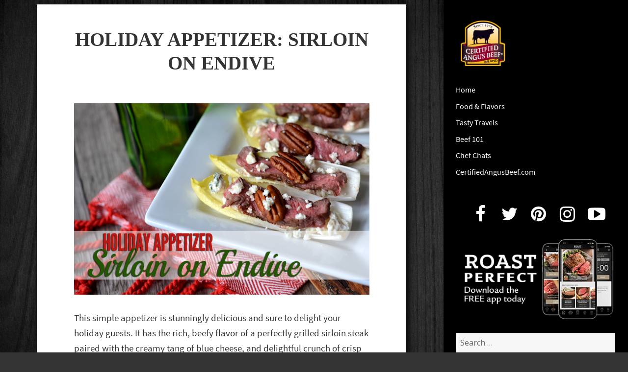

--- FILE ---
content_type: text/html; charset=UTF-8
request_url: https://blog.certifiedangusbeef.com/2014/11/sirloin-endive/
body_size: 11414
content:
<!DOCTYPE html>
<html lang="en-US" class="no-js">
<head>
	<meta name="owner" content="Certified Angus Beef LLC"/>
	<meta charset="UTF-8">
	<meta name="viewport" content="width=device-width">
	<link rel="profile" href="http://gmpg.org/xfn/11">
	<link rel="pingback" href="https://blog.certifiedangusbeef.com/xmlrpc.php">
	<!--[if lt IE 9]>
	<script src="https://blog.certifiedangusbeef.com/wp-content/themes/twentyfifteen/js/html5.js"></script>
	<![endif]-->
	<script>(function(){document.documentElement.className='js'})();</script>
	<script src="//use.typekit.net/jvb7akw.js"></script>
	<script src="https://use.fontawesome.com/7f6b4a6111.js"></script>
	<script>try{Typekit.load();}catch(e){}</script>

	<!-- Google tag (gtag.js) --> 
	<script async src="https://www.googletagmanager.com/gtag/js?id=G-NW4CN25XYH"></script> 
	<script> window.dataLayer = window.dataLayer || []; function gtag(){dataLayer.push(arguments);} 
	gtag('js', new Date()); gtag('config', 'G-NW4CN25XYH');
	</script>
	<script>(function(html){html.className = html.className.replace(/\bno-js\b/,'js')})(document.documentElement);</script>
<meta name='robots' content='index, follow, max-image-preview:large, max-snippet:-1, max-video-preview:-1' />

	<!-- This site is optimized with the Yoast SEO plugin v26.9 - https://yoast.com/product/yoast-seo-wordpress/ -->
	<title>Holiday Appetizer: Sirloin on Endive - Certified Angus Beef brand blog</title>
	<link rel="canonical" href="https://blog.certifiedangusbeef.com/2014/11/sirloin-endive/" />
	<meta name="twitter:card" content="summary_large_image" />
	<meta name="twitter:title" content="Holiday Appetizer: Sirloin on Endive - Certified Angus Beef brand blog" />
	<meta name="twitter:description" content="This simple, yet stunningly delicious appetizer will delight your holiday guests. It combines the rich, beefy flavors of a perfectly grilled sirloin steak with the creamy tang of blue cheese, and the crisp crunch of fresh endive. Top with a pecan for a bit more bite." />
	<meta name="twitter:image" content="https://blog.certifiedangusbeef.com/wp-content/uploads/2014/11/endiveapp1.png" />
	<meta name="twitter:creator" content="@http://www.twitter.com/CertAngusBeef" />
	<meta name="twitter:label1" content="Written by" />
	<meta name="twitter:data1" content="Jennifer Kiko" />
	<script type="application/ld+json" class="yoast-schema-graph">{"@context":"https://schema.org","@graph":[{"@type":"Article","@id":"https://blog.certifiedangusbeef.com/2014/11/sirloin-endive/#article","isPartOf":{"@id":"https://blog.certifiedangusbeef.com/2014/11/sirloin-endive/"},"author":{"name":"Jennifer Kiko","@id":"https://blog.certifiedangusbeef.com/#/schema/person/5c436f7d6a93af97be46cb8d8e90ca5d"},"headline":"Holiday Appetizer: Sirloin on Endive","datePublished":"2014-11-05T14:07:02+00:00","mainEntityOfPage":{"@id":"https://blog.certifiedangusbeef.com/2014/11/sirloin-endive/"},"wordCount":55,"image":{"@id":"https://blog.certifiedangusbeef.com/2014/11/sirloin-endive/#primaryimage"},"thumbnailUrl":"https://blog.certifiedangusbeef.com/wp-content/uploads/2014/11/endiveapp1.png","keywords":["appetizer","beef","blue cheese","endive","holiday","pecan","recipe","simple","steak"],"articleSection":["Food &amp; Flavors"],"inLanguage":"en-US"},{"@type":"WebPage","@id":"https://blog.certifiedangusbeef.com/2014/11/sirloin-endive/","url":"https://blog.certifiedangusbeef.com/2014/11/sirloin-endive/","name":"Holiday Appetizer: Sirloin on Endive - Certified Angus Beef brand blog","isPartOf":{"@id":"https://blog.certifiedangusbeef.com/#website"},"primaryImageOfPage":{"@id":"https://blog.certifiedangusbeef.com/2014/11/sirloin-endive/#primaryimage"},"image":{"@id":"https://blog.certifiedangusbeef.com/2014/11/sirloin-endive/#primaryimage"},"thumbnailUrl":"https://blog.certifiedangusbeef.com/wp-content/uploads/2014/11/endiveapp1.png","datePublished":"2014-11-05T14:07:02+00:00","author":{"@id":"https://blog.certifiedangusbeef.com/#/schema/person/5c436f7d6a93af97be46cb8d8e90ca5d"},"breadcrumb":{"@id":"https://blog.certifiedangusbeef.com/2014/11/sirloin-endive/#breadcrumb"},"inLanguage":"en-US","potentialAction":[{"@type":"ReadAction","target":["https://blog.certifiedangusbeef.com/2014/11/sirloin-endive/"]}]},{"@type":"ImageObject","inLanguage":"en-US","@id":"https://blog.certifiedangusbeef.com/2014/11/sirloin-endive/#primaryimage","url":"https://blog.certifiedangusbeef.com/wp-content/uploads/2014/11/endiveapp1.png","contentUrl":"https://blog.certifiedangusbeef.com/wp-content/uploads/2014/11/endiveapp1.png","width":745,"height":483},{"@type":"BreadcrumbList","@id":"https://blog.certifiedangusbeef.com/2014/11/sirloin-endive/#breadcrumb","itemListElement":[{"@type":"ListItem","position":1,"name":"Home","item":"https://blog.certifiedangusbeef.com/"},{"@type":"ListItem","position":2,"name":"Holiday Appetizer: Sirloin on Endive"}]},{"@type":"WebSite","@id":"https://blog.certifiedangusbeef.com/#website","url":"https://blog.certifiedangusbeef.com/","name":"Certified Angus Beef brand blog","description":"Rare bites from the Certified Angus Beef brand","potentialAction":[{"@type":"SearchAction","target":{"@type":"EntryPoint","urlTemplate":"https://blog.certifiedangusbeef.com/?s={search_term_string}"},"query-input":{"@type":"PropertyValueSpecification","valueRequired":true,"valueName":"search_term_string"}}],"inLanguage":"en-US"},{"@type":"Person","@id":"https://blog.certifiedangusbeef.com/#/schema/person/5c436f7d6a93af97be46cb8d8e90ca5d","name":"Jennifer Kiko","image":{"@type":"ImageObject","inLanguage":"en-US","@id":"https://blog.certifiedangusbeef.com/#/schema/person/image/","url":"https://secure.gravatar.com/avatar/e586683e102d7097adf233e53bf701d7e3b4b2ad885c62013ad27d0b0872f3f2?s=96&d=identicon&r=g","contentUrl":"https://secure.gravatar.com/avatar/e586683e102d7097adf233e53bf701d7e3b4b2ad885c62013ad27d0b0872f3f2?s=96&d=identicon&r=g","caption":"Jennifer Kiko"},"description":"Jennifer lives on a rural route with her husband, kids, horses, cows and faithful Labs, Cash and Carter. She's an aspiring foodie and enjoys making good food for great friends. She lives next door to a winery, plays the piano, and admits to growing too many tomatoes.","sameAs":["http://www.GoRare.com","http://www.facebook.com/certifiedangusbeef","http://www.instagram.com/certifiedangusbeef","http://www.pinterest.com/CertAngusBeef","https://x.com/http://www.twitter.com/CertAngusBeef"],"url":"https://blog.certifiedangusbeef.com/author/jkiko/"}]}</script>
	<!-- / Yoast SEO plugin. -->


<link rel='dns-prefetch' href='//fonts.googleapis.com' />
<link href='https://fonts.gstatic.com' crossorigin rel='preconnect' />
<link rel="alternate" type="application/rss+xml" title="Certified Angus Beef brand blog &raquo; Feed" href="https://blog.certifiedangusbeef.com/feed/" />
<link rel="alternate" type="application/rss+xml" title="Certified Angus Beef brand blog &raquo; Comments Feed" href="https://blog.certifiedangusbeef.com/comments/feed/" />
<link rel="alternate" title="oEmbed (JSON)" type="application/json+oembed" href="https://blog.certifiedangusbeef.com/wp-json/oembed/1.0/embed?url=https%3A%2F%2Fblog.certifiedangusbeef.com%2F2014%2F11%2Fsirloin-endive%2F" />
<link rel="alternate" title="oEmbed (XML)" type="text/xml+oembed" href="https://blog.certifiedangusbeef.com/wp-json/oembed/1.0/embed?url=https%3A%2F%2Fblog.certifiedangusbeef.com%2F2014%2F11%2Fsirloin-endive%2F&#038;format=xml" />
<style id='wp-img-auto-sizes-contain-inline-css'>
img:is([sizes=auto i],[sizes^="auto," i]){contain-intrinsic-size:3000px 1500px}
/*# sourceURL=wp-img-auto-sizes-contain-inline-css */
</style>
<style id='wp-emoji-styles-inline-css'>

	img.wp-smiley, img.emoji {
		display: inline !important;
		border: none !important;
		box-shadow: none !important;
		height: 1em !important;
		width: 1em !important;
		margin: 0 0.07em !important;
		vertical-align: -0.1em !important;
		background: none !important;
		padding: 0 !important;
	}
/*# sourceURL=wp-emoji-styles-inline-css */
</style>
<style id='wp-block-library-inline-css'>
:root{--wp-block-synced-color:#7a00df;--wp-block-synced-color--rgb:122,0,223;--wp-bound-block-color:var(--wp-block-synced-color);--wp-editor-canvas-background:#ddd;--wp-admin-theme-color:#007cba;--wp-admin-theme-color--rgb:0,124,186;--wp-admin-theme-color-darker-10:#006ba1;--wp-admin-theme-color-darker-10--rgb:0,107,160.5;--wp-admin-theme-color-darker-20:#005a87;--wp-admin-theme-color-darker-20--rgb:0,90,135;--wp-admin-border-width-focus:2px}@media (min-resolution:192dpi){:root{--wp-admin-border-width-focus:1.5px}}.wp-element-button{cursor:pointer}:root .has-very-light-gray-background-color{background-color:#eee}:root .has-very-dark-gray-background-color{background-color:#313131}:root .has-very-light-gray-color{color:#eee}:root .has-very-dark-gray-color{color:#313131}:root .has-vivid-green-cyan-to-vivid-cyan-blue-gradient-background{background:linear-gradient(135deg,#00d084,#0693e3)}:root .has-purple-crush-gradient-background{background:linear-gradient(135deg,#34e2e4,#4721fb 50%,#ab1dfe)}:root .has-hazy-dawn-gradient-background{background:linear-gradient(135deg,#faaca8,#dad0ec)}:root .has-subdued-olive-gradient-background{background:linear-gradient(135deg,#fafae1,#67a671)}:root .has-atomic-cream-gradient-background{background:linear-gradient(135deg,#fdd79a,#004a59)}:root .has-nightshade-gradient-background{background:linear-gradient(135deg,#330968,#31cdcf)}:root .has-midnight-gradient-background{background:linear-gradient(135deg,#020381,#2874fc)}:root{--wp--preset--font-size--normal:16px;--wp--preset--font-size--huge:42px}.has-regular-font-size{font-size:1em}.has-larger-font-size{font-size:2.625em}.has-normal-font-size{font-size:var(--wp--preset--font-size--normal)}.has-huge-font-size{font-size:var(--wp--preset--font-size--huge)}.has-text-align-center{text-align:center}.has-text-align-left{text-align:left}.has-text-align-right{text-align:right}.has-fit-text{white-space:nowrap!important}#end-resizable-editor-section{display:none}.aligncenter{clear:both}.items-justified-left{justify-content:flex-start}.items-justified-center{justify-content:center}.items-justified-right{justify-content:flex-end}.items-justified-space-between{justify-content:space-between}.screen-reader-text{border:0;clip-path:inset(50%);height:1px;margin:-1px;overflow:hidden;padding:0;position:absolute;width:1px;word-wrap:normal!important}.screen-reader-text:focus{background-color:#ddd;clip-path:none;color:#444;display:block;font-size:1em;height:auto;left:5px;line-height:normal;padding:15px 23px 14px;text-decoration:none;top:5px;width:auto;z-index:100000}html :where(.has-border-color){border-style:solid}html :where([style*=border-top-color]){border-top-style:solid}html :where([style*=border-right-color]){border-right-style:solid}html :where([style*=border-bottom-color]){border-bottom-style:solid}html :where([style*=border-left-color]){border-left-style:solid}html :where([style*=border-width]){border-style:solid}html :where([style*=border-top-width]){border-top-style:solid}html :where([style*=border-right-width]){border-right-style:solid}html :where([style*=border-bottom-width]){border-bottom-style:solid}html :where([style*=border-left-width]){border-left-style:solid}html :where(img[class*=wp-image-]){height:auto;max-width:100%}:where(figure){margin:0 0 1em}html :where(.is-position-sticky){--wp-admin--admin-bar--position-offset:var(--wp-admin--admin-bar--height,0px)}@media screen and (max-width:600px){html :where(.is-position-sticky){--wp-admin--admin-bar--position-offset:0px}}

/*# sourceURL=wp-block-library-inline-css */
</style><style id='global-styles-inline-css'>
:root{--wp--preset--aspect-ratio--square: 1;--wp--preset--aspect-ratio--4-3: 4/3;--wp--preset--aspect-ratio--3-4: 3/4;--wp--preset--aspect-ratio--3-2: 3/2;--wp--preset--aspect-ratio--2-3: 2/3;--wp--preset--aspect-ratio--16-9: 16/9;--wp--preset--aspect-ratio--9-16: 9/16;--wp--preset--color--black: #000000;--wp--preset--color--cyan-bluish-gray: #abb8c3;--wp--preset--color--white: #fff;--wp--preset--color--pale-pink: #f78da7;--wp--preset--color--vivid-red: #cf2e2e;--wp--preset--color--luminous-vivid-orange: #ff6900;--wp--preset--color--luminous-vivid-amber: #fcb900;--wp--preset--color--light-green-cyan: #7bdcb5;--wp--preset--color--vivid-green-cyan: #00d084;--wp--preset--color--pale-cyan-blue: #8ed1fc;--wp--preset--color--vivid-cyan-blue: #0693e3;--wp--preset--color--vivid-purple: #9b51e0;--wp--preset--color--dark-gray: #111;--wp--preset--color--light-gray: #f1f1f1;--wp--preset--color--yellow: #f4ca16;--wp--preset--color--dark-brown: #352712;--wp--preset--color--medium-pink: #e53b51;--wp--preset--color--light-pink: #ffe5d1;--wp--preset--color--dark-purple: #2e2256;--wp--preset--color--purple: #674970;--wp--preset--color--blue-gray: #22313f;--wp--preset--color--bright-blue: #55c3dc;--wp--preset--color--light-blue: #e9f2f9;--wp--preset--gradient--vivid-cyan-blue-to-vivid-purple: linear-gradient(135deg,rgb(6,147,227) 0%,rgb(155,81,224) 100%);--wp--preset--gradient--light-green-cyan-to-vivid-green-cyan: linear-gradient(135deg,rgb(122,220,180) 0%,rgb(0,208,130) 100%);--wp--preset--gradient--luminous-vivid-amber-to-luminous-vivid-orange: linear-gradient(135deg,rgb(252,185,0) 0%,rgb(255,105,0) 100%);--wp--preset--gradient--luminous-vivid-orange-to-vivid-red: linear-gradient(135deg,rgb(255,105,0) 0%,rgb(207,46,46) 100%);--wp--preset--gradient--very-light-gray-to-cyan-bluish-gray: linear-gradient(135deg,rgb(238,238,238) 0%,rgb(169,184,195) 100%);--wp--preset--gradient--cool-to-warm-spectrum: linear-gradient(135deg,rgb(74,234,220) 0%,rgb(151,120,209) 20%,rgb(207,42,186) 40%,rgb(238,44,130) 60%,rgb(251,105,98) 80%,rgb(254,248,76) 100%);--wp--preset--gradient--blush-light-purple: linear-gradient(135deg,rgb(255,206,236) 0%,rgb(152,150,240) 100%);--wp--preset--gradient--blush-bordeaux: linear-gradient(135deg,rgb(254,205,165) 0%,rgb(254,45,45) 50%,rgb(107,0,62) 100%);--wp--preset--gradient--luminous-dusk: linear-gradient(135deg,rgb(255,203,112) 0%,rgb(199,81,192) 50%,rgb(65,88,208) 100%);--wp--preset--gradient--pale-ocean: linear-gradient(135deg,rgb(255,245,203) 0%,rgb(182,227,212) 50%,rgb(51,167,181) 100%);--wp--preset--gradient--electric-grass: linear-gradient(135deg,rgb(202,248,128) 0%,rgb(113,206,126) 100%);--wp--preset--gradient--midnight: linear-gradient(135deg,rgb(2,3,129) 0%,rgb(40,116,252) 100%);--wp--preset--font-size--small: 13px;--wp--preset--font-size--medium: 20px;--wp--preset--font-size--large: 36px;--wp--preset--font-size--x-large: 42px;--wp--preset--spacing--20: 0.44rem;--wp--preset--spacing--30: 0.67rem;--wp--preset--spacing--40: 1rem;--wp--preset--spacing--50: 1.5rem;--wp--preset--spacing--60: 2.25rem;--wp--preset--spacing--70: 3.38rem;--wp--preset--spacing--80: 5.06rem;--wp--preset--shadow--natural: 6px 6px 9px rgba(0, 0, 0, 0.2);--wp--preset--shadow--deep: 12px 12px 50px rgba(0, 0, 0, 0.4);--wp--preset--shadow--sharp: 6px 6px 0px rgba(0, 0, 0, 0.2);--wp--preset--shadow--outlined: 6px 6px 0px -3px rgb(255, 255, 255), 6px 6px rgb(0, 0, 0);--wp--preset--shadow--crisp: 6px 6px 0px rgb(0, 0, 0);}:where(.is-layout-flex){gap: 0.5em;}:where(.is-layout-grid){gap: 0.5em;}body .is-layout-flex{display: flex;}.is-layout-flex{flex-wrap: wrap;align-items: center;}.is-layout-flex > :is(*, div){margin: 0;}body .is-layout-grid{display: grid;}.is-layout-grid > :is(*, div){margin: 0;}:where(.wp-block-columns.is-layout-flex){gap: 2em;}:where(.wp-block-columns.is-layout-grid){gap: 2em;}:where(.wp-block-post-template.is-layout-flex){gap: 1.25em;}:where(.wp-block-post-template.is-layout-grid){gap: 1.25em;}.has-black-color{color: var(--wp--preset--color--black) !important;}.has-cyan-bluish-gray-color{color: var(--wp--preset--color--cyan-bluish-gray) !important;}.has-white-color{color: var(--wp--preset--color--white) !important;}.has-pale-pink-color{color: var(--wp--preset--color--pale-pink) !important;}.has-vivid-red-color{color: var(--wp--preset--color--vivid-red) !important;}.has-luminous-vivid-orange-color{color: var(--wp--preset--color--luminous-vivid-orange) !important;}.has-luminous-vivid-amber-color{color: var(--wp--preset--color--luminous-vivid-amber) !important;}.has-light-green-cyan-color{color: var(--wp--preset--color--light-green-cyan) !important;}.has-vivid-green-cyan-color{color: var(--wp--preset--color--vivid-green-cyan) !important;}.has-pale-cyan-blue-color{color: var(--wp--preset--color--pale-cyan-blue) !important;}.has-vivid-cyan-blue-color{color: var(--wp--preset--color--vivid-cyan-blue) !important;}.has-vivid-purple-color{color: var(--wp--preset--color--vivid-purple) !important;}.has-black-background-color{background-color: var(--wp--preset--color--black) !important;}.has-cyan-bluish-gray-background-color{background-color: var(--wp--preset--color--cyan-bluish-gray) !important;}.has-white-background-color{background-color: var(--wp--preset--color--white) !important;}.has-pale-pink-background-color{background-color: var(--wp--preset--color--pale-pink) !important;}.has-vivid-red-background-color{background-color: var(--wp--preset--color--vivid-red) !important;}.has-luminous-vivid-orange-background-color{background-color: var(--wp--preset--color--luminous-vivid-orange) !important;}.has-luminous-vivid-amber-background-color{background-color: var(--wp--preset--color--luminous-vivid-amber) !important;}.has-light-green-cyan-background-color{background-color: var(--wp--preset--color--light-green-cyan) !important;}.has-vivid-green-cyan-background-color{background-color: var(--wp--preset--color--vivid-green-cyan) !important;}.has-pale-cyan-blue-background-color{background-color: var(--wp--preset--color--pale-cyan-blue) !important;}.has-vivid-cyan-blue-background-color{background-color: var(--wp--preset--color--vivid-cyan-blue) !important;}.has-vivid-purple-background-color{background-color: var(--wp--preset--color--vivid-purple) !important;}.has-black-border-color{border-color: var(--wp--preset--color--black) !important;}.has-cyan-bluish-gray-border-color{border-color: var(--wp--preset--color--cyan-bluish-gray) !important;}.has-white-border-color{border-color: var(--wp--preset--color--white) !important;}.has-pale-pink-border-color{border-color: var(--wp--preset--color--pale-pink) !important;}.has-vivid-red-border-color{border-color: var(--wp--preset--color--vivid-red) !important;}.has-luminous-vivid-orange-border-color{border-color: var(--wp--preset--color--luminous-vivid-orange) !important;}.has-luminous-vivid-amber-border-color{border-color: var(--wp--preset--color--luminous-vivid-amber) !important;}.has-light-green-cyan-border-color{border-color: var(--wp--preset--color--light-green-cyan) !important;}.has-vivid-green-cyan-border-color{border-color: var(--wp--preset--color--vivid-green-cyan) !important;}.has-pale-cyan-blue-border-color{border-color: var(--wp--preset--color--pale-cyan-blue) !important;}.has-vivid-cyan-blue-border-color{border-color: var(--wp--preset--color--vivid-cyan-blue) !important;}.has-vivid-purple-border-color{border-color: var(--wp--preset--color--vivid-purple) !important;}.has-vivid-cyan-blue-to-vivid-purple-gradient-background{background: var(--wp--preset--gradient--vivid-cyan-blue-to-vivid-purple) !important;}.has-light-green-cyan-to-vivid-green-cyan-gradient-background{background: var(--wp--preset--gradient--light-green-cyan-to-vivid-green-cyan) !important;}.has-luminous-vivid-amber-to-luminous-vivid-orange-gradient-background{background: var(--wp--preset--gradient--luminous-vivid-amber-to-luminous-vivid-orange) !important;}.has-luminous-vivid-orange-to-vivid-red-gradient-background{background: var(--wp--preset--gradient--luminous-vivid-orange-to-vivid-red) !important;}.has-very-light-gray-to-cyan-bluish-gray-gradient-background{background: var(--wp--preset--gradient--very-light-gray-to-cyan-bluish-gray) !important;}.has-cool-to-warm-spectrum-gradient-background{background: var(--wp--preset--gradient--cool-to-warm-spectrum) !important;}.has-blush-light-purple-gradient-background{background: var(--wp--preset--gradient--blush-light-purple) !important;}.has-blush-bordeaux-gradient-background{background: var(--wp--preset--gradient--blush-bordeaux) !important;}.has-luminous-dusk-gradient-background{background: var(--wp--preset--gradient--luminous-dusk) !important;}.has-pale-ocean-gradient-background{background: var(--wp--preset--gradient--pale-ocean) !important;}.has-electric-grass-gradient-background{background: var(--wp--preset--gradient--electric-grass) !important;}.has-midnight-gradient-background{background: var(--wp--preset--gradient--midnight) !important;}.has-small-font-size{font-size: var(--wp--preset--font-size--small) !important;}.has-medium-font-size{font-size: var(--wp--preset--font-size--medium) !important;}.has-large-font-size{font-size: var(--wp--preset--font-size--large) !important;}.has-x-large-font-size{font-size: var(--wp--preset--font-size--x-large) !important;}
/*# sourceURL=global-styles-inline-css */
</style>

<style id='classic-theme-styles-inline-css'>
/*! This file is auto-generated */
.wp-block-button__link{color:#fff;background-color:#32373c;border-radius:9999px;box-shadow:none;text-decoration:none;padding:calc(.667em + 2px) calc(1.333em + 2px);font-size:1.125em}.wp-block-file__button{background:#32373c;color:#fff;text-decoration:none}
/*# sourceURL=/wp-includes/css/classic-themes.min.css */
</style>
<link rel='stylesheet' id='jpibfi-style-css' href='https://blog.certifiedangusbeef.com/wp-content/plugins/jquery-pin-it-button-for-images/css/client.css?ver=3.0.6' media='all' />
<link rel='stylesheet' id='social-widget-css' href='https://blog.certifiedangusbeef.com/wp-content/plugins/social-media-widget/social_widget.css?ver=6.9' media='all' />
<link rel='stylesheet' id='wpus-bar-css' href='https://blog.certifiedangusbeef.com/wp-content/plugins/wp-ultimate-search/css/visualsearch.css?ver=6.9' media='all' />
<link rel='stylesheet' id='parent-style-css' href='https://blog.certifiedangusbeef.com/wp-content/themes/twentyfifteen/style.css?ver=6.9' media='all' />
<link rel='stylesheet' id='child-style-css' href='https://blog.certifiedangusbeef.com/wp-content/themes/twentyfifteen-child/style.css?ver=6.9' media='all' />
<link rel='stylesheet' id='twentyfifteen-fonts-css' href='https://fonts.googleapis.com/css?family=Noto+Sans%3A400italic%2C700italic%2C400%2C700%7CNoto+Serif%3A400italic%2C700italic%2C400%2C700%7CInconsolata%3A400%2C700&#038;subset=latin%2Clatin-ext&#038;display=fallback' media='all' />
<link rel='stylesheet' id='genericons-css' href='https://blog.certifiedangusbeef.com/wp-content/themes/twentyfifteen/genericons/genericons.css?ver=20201208' media='all' />
<link rel='stylesheet' id='twentyfifteen-style-css' href='https://blog.certifiedangusbeef.com/wp-content/themes/twentyfifteen-child/style.css?ver=20201208' media='all' />
<style id='twentyfifteen-style-inline-css'>

			.post-navigation .nav-previous { background-image: url(https://blog.certifiedangusbeef.com/wp-content/uploads/2014/11/groundbeef.png); }
			.post-navigation .nav-previous .post-title, .post-navigation .nav-previous a:hover .post-title, .post-navigation .nav-previous .meta-nav { color: #fff; }
			.post-navigation .nav-previous a:before { background-color: rgba(0, 0, 0, 0.4); }
		
			.post-navigation .nav-next { background-image: url(https://blog.certifiedangusbeef.com/wp-content/uploads/2014/11/Moes-for-blog-1-of-7.jpg); border-top: 0; }
			.post-navigation .nav-next .post-title, .post-navigation .nav-next a:hover .post-title, .post-navigation .nav-next .meta-nav { color: #fff; }
			.post-navigation .nav-next a:before { background-color: rgba(0, 0, 0, 0.4); }
		
/*# sourceURL=twentyfifteen-style-inline-css */
</style>
<link rel='stylesheet' id='twentyfifteen-block-style-css' href='https://blog.certifiedangusbeef.com/wp-content/themes/twentyfifteen/css/blocks.css?ver=20190102' media='all' />
<script src="https://blog.certifiedangusbeef.com/wp-includes/js/jquery/jquery.min.js?ver=3.7.1" id="jquery-core-js"></script>
<script src="https://blog.certifiedangusbeef.com/wp-includes/js/jquery/jquery-migrate.min.js?ver=3.4.1" id="jquery-migrate-js"></script>
<script src="https://blog.certifiedangusbeef.com/wp-includes/js/underscore.min.js?ver=1.13.7" id="underscore-js"></script>
<script src="https://blog.certifiedangusbeef.com/wp-includes/js/backbone.min.js?ver=1.6.0" id="backbone-js"></script>
<script src="https://blog.certifiedangusbeef.com/wp-includes/js/jquery/ui/core.min.js?ver=1.13.3" id="jquery-ui-core-js"></script>
<script src="https://blog.certifiedangusbeef.com/wp-includes/js/jquery/ui/menu.min.js?ver=1.13.3" id="jquery-ui-menu-js"></script>
<script src="https://blog.certifiedangusbeef.com/wp-includes/js/dist/dom-ready.min.js?ver=f77871ff7694fffea381" id="wp-dom-ready-js"></script>
<script src="https://blog.certifiedangusbeef.com/wp-includes/js/dist/hooks.min.js?ver=dd5603f07f9220ed27f1" id="wp-hooks-js"></script>
<script src="https://blog.certifiedangusbeef.com/wp-includes/js/dist/i18n.min.js?ver=c26c3dc7bed366793375" id="wp-i18n-js"></script>
<script id="wp-i18n-js-after">
wp.i18n.setLocaleData( { 'text direction\u0004ltr': [ 'ltr' ] } );
//# sourceURL=wp-i18n-js-after
</script>
<script src="https://blog.certifiedangusbeef.com/wp-includes/js/dist/a11y.min.js?ver=cb460b4676c94bd228ed" id="wp-a11y-js"></script>
<script src="https://blog.certifiedangusbeef.com/wp-includes/js/jquery/ui/autocomplete.min.js?ver=1.13.3" id="jquery-ui-autocomplete-js"></script>
<script src="https://blog.certifiedangusbeef.com/wp-content/plugins/wp-ultimate-search/js/visualsearch.min.js?ver=6.9" id="visualsearch-js"></script>
<script id="wpus-script-js-extra">
var wpus_script = {"ajaxurl":"https://blog.certifiedangusbeef.com/wp-admin/admin-ajax.php","searchNonce":"e391fc13f7","trackevents":"1","eventtitle":"Search","enabledfacets":"[\"category\",\"tag\"]","resultspage":"https://blog.certifiedangusbeef.com/2014/11/sirloin-endive/","showfacets":"1","placeholder":"Search","highlight":"1","radius":"","remainder":"text","single_facet":"0","disable_permalinks":"0","single_use":"0"};
//# sourceURL=wpus-script-js-extra
</script>
<script src="https://blog.certifiedangusbeef.com/wp-content/plugins/wp-ultimate-search/js/main-pro.js?ver=6.9" id="wpus-script-js"></script>
<link rel="https://api.w.org/" href="https://blog.certifiedangusbeef.com/wp-json/" /><link rel="alternate" title="JSON" type="application/json" href="https://blog.certifiedangusbeef.com/wp-json/wp/v2/posts/5679" /><link rel="EditURI" type="application/rsd+xml" title="RSD" href="https://blog.certifiedangusbeef.com/xmlrpc.php?rsd" />
<meta name="generator" content="WordPress 6.9" />
<link rel='shortlink' href='https://blog.certifiedangusbeef.com/?p=5679' />
<style type="text/css">
	a.pinit-button.custom span {
		}

	.pinit-hover {
		opacity: 0.5 !important;
		filter: alpha(opacity=50) !important;
	}
	a.pinit-button {
	border-bottom: 0 !important;
	box-shadow: none !important;
	margin-bottom: 0 !important;
}
a.pinit-button::after {
    display: none;
}</style>
		<style id="custom-background-css">
body.custom-background { background-image: url("https://blog.certifiedangusbeef.com/wp-content/uploads/2021/03/blk-wood-bg.jpg"); background-position: left top; background-size: contain; background-repeat: repeat; background-attachment: fixed; }
</style>
	</head>

<body class="wp-singular post-template-default single single-post postid-5679 single-format-standard custom-background wp-embed-responsive wp-theme-twentyfifteen wp-child-theme-twentyfifteen-child">
<div id="page" class="hfeed site">
	<a class="skip-link screen-reader-text" href="#content">Skip to content</a>

	<div id="sidebar" class="sidebar">
		<header id="masthead" class="site-header" role="banner">
			<div class="site-branding">
				<a href="https://blog.certifiedangusbeef.com">
					<img src="https://blog.certifiedangusbeef.com/wp-content/themes/twentyfifteen-child/img/logo.png" alt="">
				</a>
				<button class="secondary-toggle">Menu and widgets</button>
			</div><!-- .site-branding -->
		</header><!-- .site-header -->

			<div id="secondary" class="secondary">

					<nav id="site-navigation" class="main-navigation" role="navigation">
				<div class="menu-header-menu-container"><ul id="menu-header-menu" class="nav-menu"><li id="menu-item-6862" class="menu-item menu-item-type-custom menu-item-object-custom menu-item-6862"><a href="/">Home</a></li>
<li id="menu-item-5201" class="menu-item menu-item-type-taxonomy menu-item-object-category current-post-ancestor current-menu-parent current-post-parent menu-item-5201"><a href="https://blog.certifiedangusbeef.com/category/food-and-flavors/">Food &amp; Flavors<div class="menu-item-description">Food, recipes and tasty eats</div></a></li>
<li id="menu-item-184" class="menu-item menu-item-type-taxonomy menu-item-object-category menu-item-184"><a href="https://blog.certifiedangusbeef.com/category/travels/">Tasty Travels</a></li>
<li id="menu-item-614" class="menu-item menu-item-type-taxonomy menu-item-object-category menu-item-614"><a href="https://blog.certifiedangusbeef.com/category/beef-facts-and-education/">Beef 101</a></li>
<li id="menu-item-2318" class="menu-item menu-item-type-taxonomy menu-item-object-category menu-item-2318"><a href="https://blog.certifiedangusbeef.com/category/chef-kitchens-and-cooking/">Chef Chats<div class="menu-item-description">Meet our favorite chefs.</div></a></li>
<li id="menu-item-4911" class="menu-item menu-item-type-custom menu-item-object-custom menu-item-4911"><a href="https://www.certifiedangusbeef.com">CertifiedAngusBeef.com</a></li>
</ul></div>			</nav><!-- .main-navigation -->
		
		
					<div id="widget-area" class="widget-area" role="complementary">
				<aside id="text-3" class="widget widget_text">			<div class="textwidget"><ul class="social-icons">
                            <li><a href="//facebook.com/CertifiedAngusBeef" target="_blank"><i class="fa fa-facebook fa-2x"></i></a></li>
                            <li><a href="//twitter.com/CertAngusBeef" target="_blank"><i class="fa fa-twitter fa-2x"></i></a></li>
                            <li><a href="//pinterest.com/CertAngusBeef/" target="_blank"><i class="fa fa-pinterest fa-2x"></i></a></li>
                            <li><a href="//instagram.com/certifiedangusbeef/" target="_blank"><i class="fa fa-instagram fa-2x"></i></a></li>
                            <li><a href="//www.youtube.com/user/CertifiedAngusBeefLL" target="_blank"><i class="fa fa-youtube-play fa-2x"></i></a></li>
                        </ul></div>
		</aside><aside id="text-4" class="widget widget_text">			<div class="textwidget"><a href="https://www.certifiedangusbeef.com/kitchen/roast_perfect.php" target="_blank" style="border:none"><img src="https://blog.certifiedangusbeef.com/wp-content/uploads/2021/09/roast-perfect-app.png" alt="" /></a></div>
		</aside><aside id="search-4" class="widget widget_search"><form role="search" method="get" class="search-form" action="https://blog.certifiedangusbeef.com/">
				<label>
					<span class="screen-reader-text">Search for:</span>
					<input type="search" class="search-field" placeholder="Search &hellip;" value="" name="s" />
				</label>
				<input type="submit" class="search-submit screen-reader-text" value="Search" />
			</form></aside>
		<aside id="recent-posts-4" class="widget widget_recent_entries">
		<h2 class="widget-title">Recent Posts</h2><nav aria-label="Recent Posts">
		<ul>
											<li>
					<a href="https://blog.certifiedangusbeef.com/2019/04/make-perfect-beef-prime-rib-roast/">Know How to Make a Perfect Prime Rib Roast</a>
									</li>
											<li>
					<a href="https://blog.certifiedangusbeef.com/2018/02/brandthebarn1/">Knowing Smiles from Above: #BrandtheBarn No. 1</a>
									</li>
											<li>
					<a href="https://blog.certifiedangusbeef.com/2018/01/serve-beach-bash/">What Do You Serve at A Beach Bash?</a>
									</li>
											<li>
					<a href="https://blog.certifiedangusbeef.com/2018/01/barefoot-beaches-and-sizzling-beef-bbq/">Blaze of Glory: Barefoot Beaches and Sizzling Beef Barbecue</a>
									</li>
											<li>
					<a href="https://blog.certifiedangusbeef.com/2018/01/behind-scenes-chefs-table-dinner-yara-grand-cayman/">Behind the Scenes: Chefs&#8217; Table Dinner at YARA, Grand Cayman</a>
									</li>
					</ul>

		</nav></aside><aside id="categories-3" class="widget widget_categories"><h2 class="widget-title">Categories</h2><nav aria-label="Categories">
			<ul>
					<li class="cat-item cat-item-807"><a href="https://blog.certifiedangusbeef.com/category/food-and-flavors/12-roasts-of-christmas/">12 Roasts of Christmas</a>
</li>
	<li class="cat-item cat-item-117"><a href="https://blog.certifiedangusbeef.com/category/beef-facts-and-education/">Beef 101</a>
</li>
	<li class="cat-item cat-item-490"><a href="https://blog.certifiedangusbeef.com/category/chef-kitchens-and-cooking/">Chef Chats</a>
</li>
	<li class="cat-item cat-item-893"><a href="https://blog.certifiedangusbeef.com/category/food-and-flavors/">Food &amp; Flavors</a>
</li>
	<li class="cat-item cat-item-1135"><a href="https://blog.certifiedangusbeef.com/category/friday-faves/">Friday Faves</a>
</li>
	<li class="cat-item cat-item-1079"><a href="https://blog.certifiedangusbeef.com/category/heritage-series/">Heritage Series</a>
</li>
	<li class="cat-item cat-item-838"><a href="https://blog.certifiedangusbeef.com/category/food-and-flavors/love-at-first-bite/">Love At First Bite</a>
</li>
	<li class="cat-item cat-item-22"><a href="https://blog.certifiedangusbeef.com/category/travels/">Tasty Travels</a>
</li>
	<li class="cat-item cat-item-1"><a href="https://blog.certifiedangusbeef.com/category/uncategorized/">Uncategorized</a>
</li>
			</ul>

			</nav></aside><aside id="archives-15" class="widget widget_archive"><h2 class="widget-title">Archives</h2>		<label class="screen-reader-text" for="archives-dropdown-15">Archives</label>
		<select id="archives-dropdown-15" name="archive-dropdown">
			
			<option value="">Select Month</option>
				<option value='https://blog.certifiedangusbeef.com/2019/04/'> April 2019 &nbsp;(1)</option>
	<option value='https://blog.certifiedangusbeef.com/2018/02/'> February 2018 &nbsp;(1)</option>
	<option value='https://blog.certifiedangusbeef.com/2018/01/'> January 2018 &nbsp;(4)</option>
	<option value='https://blog.certifiedangusbeef.com/2017/09/'> September 2017 &nbsp;(2)</option>
	<option value='https://blog.certifiedangusbeef.com/2017/08/'> August 2017 &nbsp;(1)</option>
	<option value='https://blog.certifiedangusbeef.com/2017/07/'> July 2017 &nbsp;(1)</option>
	<option value='https://blog.certifiedangusbeef.com/2017/06/'> June 2017 &nbsp;(1)</option>
	<option value='https://blog.certifiedangusbeef.com/2017/05/'> May 2017 &nbsp;(4)</option>
	<option value='https://blog.certifiedangusbeef.com/2017/04/'> April 2017 &nbsp;(3)</option>
	<option value='https://blog.certifiedangusbeef.com/2017/03/'> March 2017 &nbsp;(5)</option>
	<option value='https://blog.certifiedangusbeef.com/2017/02/'> February 2017 &nbsp;(3)</option>
	<option value='https://blog.certifiedangusbeef.com/2017/01/'> January 2017 &nbsp;(1)</option>
	<option value='https://blog.certifiedangusbeef.com/2016/12/'> December 2016 &nbsp;(2)</option>
	<option value='https://blog.certifiedangusbeef.com/2016/11/'> November 2016 &nbsp;(1)</option>
	<option value='https://blog.certifiedangusbeef.com/2016/10/'> October 2016 &nbsp;(1)</option>
	<option value='https://blog.certifiedangusbeef.com/2016/09/'> September 2016 &nbsp;(6)</option>
	<option value='https://blog.certifiedangusbeef.com/2016/08/'> August 2016 &nbsp;(3)</option>
	<option value='https://blog.certifiedangusbeef.com/2016/06/'> June 2016 &nbsp;(7)</option>
	<option value='https://blog.certifiedangusbeef.com/2016/05/'> May 2016 &nbsp;(11)</option>
	<option value='https://blog.certifiedangusbeef.com/2016/04/'> April 2016 &nbsp;(6)</option>
	<option value='https://blog.certifiedangusbeef.com/2016/03/'> March 2016 &nbsp;(7)</option>
	<option value='https://blog.certifiedangusbeef.com/2016/02/'> February 2016 &nbsp;(3)</option>
	<option value='https://blog.certifiedangusbeef.com/2016/01/'> January 2016 &nbsp;(6)</option>
	<option value='https://blog.certifiedangusbeef.com/2015/12/'> December 2015 &nbsp;(10)</option>
	<option value='https://blog.certifiedangusbeef.com/2015/11/'> November 2015 &nbsp;(14)</option>
	<option value='https://blog.certifiedangusbeef.com/2015/10/'> October 2015 &nbsp;(7)</option>
	<option value='https://blog.certifiedangusbeef.com/2015/09/'> September 2015 &nbsp;(7)</option>
	<option value='https://blog.certifiedangusbeef.com/2015/08/'> August 2015 &nbsp;(6)</option>
	<option value='https://blog.certifiedangusbeef.com/2015/07/'> July 2015 &nbsp;(9)</option>
	<option value='https://blog.certifiedangusbeef.com/2015/06/'> June 2015 &nbsp;(12)</option>
	<option value='https://blog.certifiedangusbeef.com/2015/05/'> May 2015 &nbsp;(8)</option>
	<option value='https://blog.certifiedangusbeef.com/2015/04/'> April 2015 &nbsp;(13)</option>
	<option value='https://blog.certifiedangusbeef.com/2015/03/'> March 2015 &nbsp;(12)</option>
	<option value='https://blog.certifiedangusbeef.com/2015/02/'> February 2015 &nbsp;(10)</option>
	<option value='https://blog.certifiedangusbeef.com/2015/01/'> January 2015 &nbsp;(13)</option>
	<option value='https://blog.certifiedangusbeef.com/2014/12/'> December 2014 &nbsp;(13)</option>
	<option value='https://blog.certifiedangusbeef.com/2014/11/'> November 2014 &nbsp;(12)</option>
	<option value='https://blog.certifiedangusbeef.com/2014/10/'> October 2014 &nbsp;(14)</option>
	<option value='https://blog.certifiedangusbeef.com/2014/09/'> September 2014 &nbsp;(13)</option>
	<option value='https://blog.certifiedangusbeef.com/2014/08/'> August 2014 &nbsp;(9)</option>
	<option value='https://blog.certifiedangusbeef.com/2014/07/'> July 2014 &nbsp;(13)</option>
	<option value='https://blog.certifiedangusbeef.com/2014/06/'> June 2014 &nbsp;(12)</option>
	<option value='https://blog.certifiedangusbeef.com/2014/05/'> May 2014 &nbsp;(12)</option>
	<option value='https://blog.certifiedangusbeef.com/2014/04/'> April 2014 &nbsp;(11)</option>
	<option value='https://blog.certifiedangusbeef.com/2014/03/'> March 2014 &nbsp;(6)</option>
	<option value='https://blog.certifiedangusbeef.com/2014/02/'> February 2014 &nbsp;(9)</option>
	<option value='https://blog.certifiedangusbeef.com/2014/01/'> January 2014 &nbsp;(9)</option>
	<option value='https://blog.certifiedangusbeef.com/2013/12/'> December 2013 &nbsp;(8)</option>
	<option value='https://blog.certifiedangusbeef.com/2013/11/'> November 2013 &nbsp;(7)</option>
	<option value='https://blog.certifiedangusbeef.com/2013/10/'> October 2013 &nbsp;(7)</option>
	<option value='https://blog.certifiedangusbeef.com/2013/09/'> September 2013 &nbsp;(6)</option>
	<option value='https://blog.certifiedangusbeef.com/2013/08/'> August 2013 &nbsp;(9)</option>
	<option value='https://blog.certifiedangusbeef.com/2013/07/'> July 2013 &nbsp;(8)</option>
	<option value='https://blog.certifiedangusbeef.com/2013/06/'> June 2013 &nbsp;(7)</option>
	<option value='https://blog.certifiedangusbeef.com/2013/05/'> May 2013 &nbsp;(14)</option>
	<option value='https://blog.certifiedangusbeef.com/2013/04/'> April 2013 &nbsp;(11)</option>
	<option value='https://blog.certifiedangusbeef.com/2013/03/'> March 2013 &nbsp;(10)</option>
	<option value='https://blog.certifiedangusbeef.com/2013/02/'> February 2013 &nbsp;(10)</option>
	<option value='https://blog.certifiedangusbeef.com/2013/01/'> January 2013 &nbsp;(8)</option>
	<option value='https://blog.certifiedangusbeef.com/2012/12/'> December 2012 &nbsp;(8)</option>
	<option value='https://blog.certifiedangusbeef.com/2012/11/'> November 2012 &nbsp;(7)</option>
	<option value='https://blog.certifiedangusbeef.com/2012/10/'> October 2012 &nbsp;(7)</option>
	<option value='https://blog.certifiedangusbeef.com/2012/09/'> September 2012 &nbsp;(7)</option>
	<option value='https://blog.certifiedangusbeef.com/2012/08/'> August 2012 &nbsp;(8)</option>
	<option value='https://blog.certifiedangusbeef.com/2012/07/'> July 2012 &nbsp;(12)</option>
	<option value='https://blog.certifiedangusbeef.com/2012/06/'> June 2012 &nbsp;(4)</option>
	<option value='https://blog.certifiedangusbeef.com/2012/05/'> May 2012 &nbsp;(21)</option>
	<option value='https://blog.certifiedangusbeef.com/2012/04/'> April 2012 &nbsp;(9)</option>
	<option value='https://blog.certifiedangusbeef.com/2012/03/'> March 2012 &nbsp;(9)</option>
	<option value='https://blog.certifiedangusbeef.com/2012/02/'> February 2012 &nbsp;(13)</option>
	<option value='https://blog.certifiedangusbeef.com/2012/01/'> January 2012 &nbsp;(12)</option>
	<option value='https://blog.certifiedangusbeef.com/2011/12/'> December 2011 &nbsp;(8)</option>
	<option value='https://blog.certifiedangusbeef.com/2011/11/'> November 2011 &nbsp;(7)</option>
	<option value='https://blog.certifiedangusbeef.com/2011/10/'> October 2011 &nbsp;(9)</option>
	<option value='https://blog.certifiedangusbeef.com/2011/09/'> September 2011 &nbsp;(11)</option>
	<option value='https://blog.certifiedangusbeef.com/2011/08/'> August 2011 &nbsp;(14)</option>
	<option value='https://blog.certifiedangusbeef.com/2011/07/'> July 2011 &nbsp;(1)</option>

		</select>

			<script>
( ( dropdownId ) => {
	const dropdown = document.getElementById( dropdownId );
	function onSelectChange() {
		setTimeout( () => {
			if ( 'escape' === dropdown.dataset.lastkey ) {
				return;
			}
			if ( dropdown.value ) {
				document.location.href = dropdown.value;
			}
		}, 250 );
	}
	function onKeyUp( event ) {
		if ( 'Escape' === event.key ) {
			dropdown.dataset.lastkey = 'escape';
		} else {
			delete dropdown.dataset.lastkey;
		}
	}
	function onClick() {
		delete dropdown.dataset.lastkey;
	}
	dropdown.addEventListener( 'keyup', onKeyUp );
	dropdown.addEventListener( 'click', onClick );
	dropdown.addEventListener( 'change', onSelectChange );
})( "archives-dropdown-15" );

//# sourceURL=WP_Widget_Archives%3A%3Awidget
</script>
</aside>			</div><!-- .widget-area -->
		
	</div><!-- .secondary -->

	</div><!-- .sidebar -->

	<div id="content" class="site-content">

	<div id="primary" class="content-area">
		<main id="main" class="site-main" role="main">

		
<article id="post-5679" class="post-5679 post type-post status-publish format-standard has-post-thumbnail hentry category-food-and-flavors tag-appetizer tag-beef tag-blue-cheese tag-endive tag-holiday tag-pecan tag-recipe tag-simple tag-steak">
	
		<div class="post-thumbnail">
			<input class="jpibfi" type="hidden"><img width="745" height="483" src="https://blog.certifiedangusbeef.com/wp-content/uploads/2014/11/endiveapp1.png" class="attachment-post-thumbnail size-post-thumbnail wp-post-image" alt="" decoding="async" fetchpriority="high" srcset="https://blog.certifiedangusbeef.com/wp-content/uploads/2014/11/endiveapp1.png 745w, https://blog.certifiedangusbeef.com/wp-content/uploads/2014/11/endiveapp1-300x194.png 300w, https://blog.certifiedangusbeef.com/wp-content/uploads/2014/11/endiveapp1-510x331.png 510w" sizes="(max-width: 745px) 100vw, 745px" data-jpibfi-post-excerpt="This simple, yet stunningly delicious appetizer will delight your holiday guests. It combines the rich, beefy flavors of a perfectly grilled sirloin steak with the creamy tang of blue cheese, and the crisp crunch of fresh endive. Top with a pecan for a bit more bite." data-jpibfi-post-url="https://blog.certifiedangusbeef.com/2014/11/sirloin-endive/" data-jpibfi-post-title="Holiday Appetizer: Sirloin on Endive" data-jpibfi-src="https://blog.certifiedangusbeef.com/wp-content/uploads/2014/11/endiveapp1.png" >	</div><!-- .post-thumbnail -->

	
	<header class="entry-header">
		<h1 class="entry-title">Holiday Appetizer: Sirloin on Endive</h1>	</header><!-- .entry-header -->

	<div class="entry-content">
		<input class="jpibfi" type="hidden"><p><a href="https://blog.certifiedangusbeef.com/wp-content/uploads/2014/11/endiveapp2.png"><img decoding="async" class="alignnone size-full wp-image-5680" alt="Sirloin Steak on Belgian Endive" src="https://blog.certifiedangusbeef.com/wp-content/uploads/2014/11/endiveapp2.png" width="745" height="483" data-jpibfi-post-excerpt="This simple, yet stunningly delicious appetizer will delight your holiday guests. It combines the rich, beefy flavors of a perfectly grilled sirloin steak with the creamy tang of blue cheese, and the crisp crunch of fresh endive. Top with a pecan for a bit more bite." data-jpibfi-post-url="https://blog.certifiedangusbeef.com/2014/11/sirloin-endive/" data-jpibfi-post-title="Holiday Appetizer: Sirloin on Endive" data-jpibfi-src="https://blog.certifiedangusbeef.com/wp-content/uploads/2014/11/endiveapp2.png" srcset="https://blog.certifiedangusbeef.com/wp-content/uploads/2014/11/endiveapp2.png 745w, https://blog.certifiedangusbeef.com/wp-content/uploads/2014/11/endiveapp2-300x194.png 300w, https://blog.certifiedangusbeef.com/wp-content/uploads/2014/11/endiveapp2-510x331.png 510w" sizes="(max-width: 745px) 100vw, 745px" /></a></p>
<p>This simple appetizer is stunningly delicious and sure to delight your holiday guests. It has the rich, beefy flavor of a perfectly grilled sirloin steak paired with the creamy tang of blue cheese, and delightful crunch of crisp endive. Top with a pecan for a bit of extra bite!</p>
<p>[amd-zlrecipe-recipe:5]</p>
		<div class="share-links">
			<h5 class="social-title">Liked this post? Then show your friends!</h5>
			<ul class="social-icons">
		        <li><a href="//facebook.com/sharer/sharer.php?u=https%3A%2F%2Fblog.certifiedangusbeef.com%2F2014%2F11%2Fsirloin-endive%2F" target="_blank"><i class="fa fa-facebook fa-2x"></i></a></li>
		        <li><a href="https://twitter.com/intent/tweet?original_referer=https%3A%2F%2Fblog.certifiedangusbeef.com%2F2014%2F11%2Fsirloin-endive%2F&text=This simple appetizer is stunningly delicious and sure to delight&hellip;&url=https%3A%2F%2Fblog.certifiedangusbeef.com%2F2014%2F11%2Fsirloin-endive%2F&via=CertAngusBeef" target="_blank"><i class="fa fa-twitter fa-2x"></i></a></li>
		        <li><a href="//pinterest.com/pin/create/button/?url=https%3A%2F%2Fblog.certifiedangusbeef.com%2F2014%2F11%2Fsirloin-endive%2F&media=https%3A%2F%2Fblog.certifiedangusbeef.com%2Fwp-content%2Fuploads%2F2014%2F11%2Fendiveapp1.png&description=This simple appetizer is stunningly delicious and sure to delight&hellip;" target="_blank"><i class="fa fa-pinterest fa-2x"></i></a></li>
        	</ul>
		</div>
		
	</div><!-- .entry-content -->

	
<div class="author-info">
	<h2 class="author-heading">Published by</h2>
	<div class="author-avatar">
		<img alt='' src='https://secure.gravatar.com/avatar/e586683e102d7097adf233e53bf701d7e3b4b2ad885c62013ad27d0b0872f3f2?s=56&#038;d=identicon&#038;r=g' srcset='https://secure.gravatar.com/avatar/e586683e102d7097adf233e53bf701d7e3b4b2ad885c62013ad27d0b0872f3f2?s=112&#038;d=identicon&#038;r=g 2x' class='avatar avatar-56 photo' height='56' width='56' decoding='async'/>	</div><!-- .author-avatar -->

	<div class="author-description">
		<h3 class="author-title">Jennifer Kiko</h3>

		<p class="author-bio">
			Jennifer lives on a rural route with her husband, kids, horses, cows and faithful Labs, Cash and Carter. She's an aspiring foodie and enjoys making good food for great friends. She lives next door to a winery, plays the piano, and admits to growing too many tomatoes.			<a class="author-link" href="https://blog.certifiedangusbeef.com/author/jkiko/" rel="author">
				View all posts by Jennifer Kiko			</a>
		</p><!-- .author-bio -->

	</div><!-- .author-description -->
</div><!-- .author-info -->

	<footer class="entry-footer">
		<span class="posted-on"><span class="screen-reader-text">Posted on </span><a href="https://blog.certifiedangusbeef.com/2014/11/sirloin-endive/" rel="bookmark"><time class="entry-date published updated" datetime="2014-11-05T09:07:02-05:00">Nov 5, 2014</time></a></span>			</footer><!-- .entry-footer -->

</article><!-- #post-## -->

	<nav class="navigation post-navigation" aria-label="Posts">
		<h2 class="screen-reader-text">Post navigation</h2>
		<div class="nav-links"><div class="nav-previous"><a href="https://blog.certifiedangusbeef.com/2014/11/thaw-ground-beef/" rel="prev"><span class="meta-nav" aria-hidden="true">Previous</span> <span class="screen-reader-text">Previous post:</span> <span class="post-title">Beef 101: Thawing Ground Beef</span></a></div><div class="nav-next"><a href="https://blog.certifiedangusbeef.com/2014/11/family-rancher-loseke/" rel="next"><span class="meta-nav" aria-hidden="true">Next</span> <span class="screen-reader-text">Next post:</span> <span class="post-title">Heritage Series: It&#8217;s Been Angus Ever After</span></a></div></div>
	</nav>
		</main><!-- .site-main -->
	</div><!-- .content-area -->


	</div><!-- .site-content -->
</div><!-- .site -->
<script src="https://certifiedangusbeef.activehosted.com/f/embed.php?id=40" type="text/javascript" charset="utf-8"></script>
<script type="speculationrules">
{"prefetch":[{"source":"document","where":{"and":[{"href_matches":"/*"},{"not":{"href_matches":["/wp-*.php","/wp-admin/*","/wp-content/uploads/*","/wp-content/*","/wp-content/plugins/*","/wp-content/themes/twentyfifteen-child/*","/wp-content/themes/twentyfifteen/*","/*\\?(.+)"]}},{"not":{"selector_matches":"a[rel~=\"nofollow\"]"}},{"not":{"selector_matches":".no-prefetch, .no-prefetch a"}}]},"eagerness":"conservative"}]}
</script>
<script type="text/javascript">var jalwCurrentPost={month:"11",year:"2014"};</script><script id="site_tracking-js-extra">
var php_data = {"ac_settings":{"tracking_actid":null,"site_tracking_default":1},"user_email":""};
//# sourceURL=site_tracking-js-extra
</script>
<script src="https://blog.certifiedangusbeef.com/wp-content/plugins/activecampaign-subscription-forms/site_tracking.js?ver=6.9" id="site_tracking-js"></script>
<script id="jpibfi-script-js-extra">
var jpibfi_options = {"hover":{"siteTitle":"Certified Angus Beef brand blog","image_selector":".post img","disabled_classes":"nopin;wp-smiley","enabled_classes":"","min_image_height":125,"min_image_height_small":125,"min_image_width":125,"min_image_width_small":125,"show_on":"[front],[single],[page],[category],[archive],[search],[home]","disable_on":"","show_button":"hover","button_margin_bottom":20,"button_margin_top":20,"button_margin_left":20,"button_margin_right":20,"button_position":"top-left","description_option":["post_title"],"transparency_value":0.5,"pin_image":"old_default","pin_image_button":"square","pin_image_icon":"circle","pin_image_size":"normal","custom_image_url":"","scale_pin_image":false,"pin_linked_url":true,"pinLinkedImages":false,"pinImageWidth":65,"pinImageHeight":41,"scroll_selector":"","support_srcset":false}};
//# sourceURL=jpibfi-script-js-extra
</script>
<script src="https://blog.certifiedangusbeef.com/wp-content/plugins/jquery-pin-it-button-for-images/js/jpibfi.client.js?ver=3.0.6" id="jpibfi-script-js"></script>
<script src="https://blog.certifiedangusbeef.com/wp-content/themes/twentyfifteen-child/js/main.js?ver=1.0" id="main-js"></script>
<script src="https://blog.certifiedangusbeef.com/wp-content/themes/twentyfifteen-child/js/modernizr-2.6.2.min.js?ver=1.0" id="modernizr-js"></script>
<script src="https://blog.certifiedangusbeef.com/wp-content/themes/twentyfifteen/js/skip-link-focus-fix.js?ver=20141028" id="twentyfifteen-skip-link-focus-fix-js"></script>
<script id="twentyfifteen-script-js-extra">
var screenReaderText = {"expand":"\u003Cspan class=\"screen-reader-text\"\u003Eexpand child menu\u003C/span\u003E","collapse":"\u003Cspan class=\"screen-reader-text\"\u003Ecollapse child menu\u003C/span\u003E"};
//# sourceURL=twentyfifteen-script-js-extra
</script>
<script src="https://blog.certifiedangusbeef.com/wp-content/themes/twentyfifteen/js/functions.js?ver=20171218" id="twentyfifteen-script-js"></script>
<script id="wp-emoji-settings" type="application/json">
{"baseUrl":"https://s.w.org/images/core/emoji/17.0.2/72x72/","ext":".png","svgUrl":"https://s.w.org/images/core/emoji/17.0.2/svg/","svgExt":".svg","source":{"concatemoji":"https://blog.certifiedangusbeef.com/wp-includes/js/wp-emoji-release.min.js?ver=6.9"}}
</script>
<script type="module">
/*! This file is auto-generated */
const a=JSON.parse(document.getElementById("wp-emoji-settings").textContent),o=(window._wpemojiSettings=a,"wpEmojiSettingsSupports"),s=["flag","emoji"];function i(e){try{var t={supportTests:e,timestamp:(new Date).valueOf()};sessionStorage.setItem(o,JSON.stringify(t))}catch(e){}}function c(e,t,n){e.clearRect(0,0,e.canvas.width,e.canvas.height),e.fillText(t,0,0);t=new Uint32Array(e.getImageData(0,0,e.canvas.width,e.canvas.height).data);e.clearRect(0,0,e.canvas.width,e.canvas.height),e.fillText(n,0,0);const a=new Uint32Array(e.getImageData(0,0,e.canvas.width,e.canvas.height).data);return t.every((e,t)=>e===a[t])}function p(e,t){e.clearRect(0,0,e.canvas.width,e.canvas.height),e.fillText(t,0,0);var n=e.getImageData(16,16,1,1);for(let e=0;e<n.data.length;e++)if(0!==n.data[e])return!1;return!0}function u(e,t,n,a){switch(t){case"flag":return n(e,"\ud83c\udff3\ufe0f\u200d\u26a7\ufe0f","\ud83c\udff3\ufe0f\u200b\u26a7\ufe0f")?!1:!n(e,"\ud83c\udde8\ud83c\uddf6","\ud83c\udde8\u200b\ud83c\uddf6")&&!n(e,"\ud83c\udff4\udb40\udc67\udb40\udc62\udb40\udc65\udb40\udc6e\udb40\udc67\udb40\udc7f","\ud83c\udff4\u200b\udb40\udc67\u200b\udb40\udc62\u200b\udb40\udc65\u200b\udb40\udc6e\u200b\udb40\udc67\u200b\udb40\udc7f");case"emoji":return!a(e,"\ud83e\u1fac8")}return!1}function f(e,t,n,a){let r;const o=(r="undefined"!=typeof WorkerGlobalScope&&self instanceof WorkerGlobalScope?new OffscreenCanvas(300,150):document.createElement("canvas")).getContext("2d",{willReadFrequently:!0}),s=(o.textBaseline="top",o.font="600 32px Arial",{});return e.forEach(e=>{s[e]=t(o,e,n,a)}),s}function r(e){var t=document.createElement("script");t.src=e,t.defer=!0,document.head.appendChild(t)}a.supports={everything:!0,everythingExceptFlag:!0},new Promise(t=>{let n=function(){try{var e=JSON.parse(sessionStorage.getItem(o));if("object"==typeof e&&"number"==typeof e.timestamp&&(new Date).valueOf()<e.timestamp+604800&&"object"==typeof e.supportTests)return e.supportTests}catch(e){}return null}();if(!n){if("undefined"!=typeof Worker&&"undefined"!=typeof OffscreenCanvas&&"undefined"!=typeof URL&&URL.createObjectURL&&"undefined"!=typeof Blob)try{var e="postMessage("+f.toString()+"("+[JSON.stringify(s),u.toString(),c.toString(),p.toString()].join(",")+"));",a=new Blob([e],{type:"text/javascript"});const r=new Worker(URL.createObjectURL(a),{name:"wpTestEmojiSupports"});return void(r.onmessage=e=>{i(n=e.data),r.terminate(),t(n)})}catch(e){}i(n=f(s,u,c,p))}t(n)}).then(e=>{for(const n in e)a.supports[n]=e[n],a.supports.everything=a.supports.everything&&a.supports[n],"flag"!==n&&(a.supports.everythingExceptFlag=a.supports.everythingExceptFlag&&a.supports[n]);var t;a.supports.everythingExceptFlag=a.supports.everythingExceptFlag&&!a.supports.flag,a.supports.everything||((t=a.source||{}).concatemoji?r(t.concatemoji):t.wpemoji&&t.twemoji&&(r(t.twemoji),r(t.wpemoji)))});
//# sourceURL=https://blog.certifiedangusbeef.com/wp-includes/js/wp-emoji-loader.min.js
</script>

</body>
</html>
